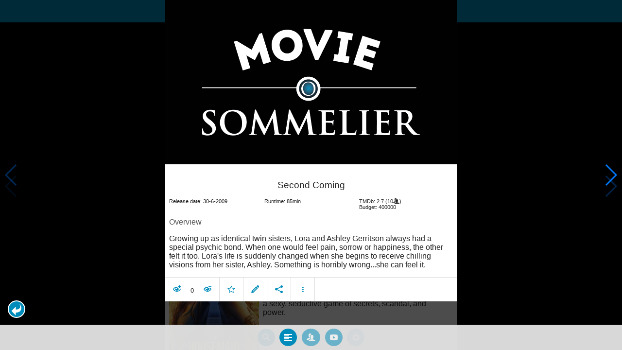

--- FILE ---
content_type: text/html; charset=UTF-8
request_url: https://www.moviesom.com/moviesom.php?tmdbMovieId=25086
body_size: 5844
content:
<!doctype html>
<html class="no-js" lang="en">
  <head>
    <meta charset="utf-8" />
    <link rel="amphtml" href="https://www.moviesom.com/amp.php?tmdbMovieId=25086">
    <meta name="viewport" content="width=device-width, initial-scale=1.0" />
    
    <meta property="og:title" content="Second Coming"/>
    <meta property="og:image" content="http://www.moviesom.com/resources/20150216211140social.jpg"/>
    <meta property="og:site_name" content="MovieSom"/>
    <meta property="fb:app_id" content="1445254942214300"/>
    <meta property="og:description" content="Growing up as identical twin sisters, Lora and Ashley Gerritson always had a special psychic bond. When one would feel pain, sorrow or happiness, the other felt it too. Lora's life is suddenly changed when she begins to receive chilling visions from her sister, Ashley. Something is horribly wrong...she can feel it."/>
    <meta property="og:url" content="https://www.moviesom.com/moviesom.php?tmdbMovieId=25086&description=Keep track of how often you've watched a movie or series, your collection of shows or flicks on Blu-rays, DVDs other types of media or whom you lend it to. Take notes for your favorite detective series and more."/>
    
    <meta name="twitter:card" content="summary_large_image" />
    <meta name="twitter:site" content="@moviesom" />
    <meta name="twitter:title" content="Second Coming" />
    <meta name="twitter:image" content="http://www.moviesom.com/resources/20150216211140social.jpg" />
    <meta name="twitter:url" content="https://www.moviesom.com/moviesom.php?tmdbMovieId=25086&description=Keep track of how often you've watched a movie or series, your collection of shows or flicks on Blu-rays, DVDs other types of media or whom you lend it to. Take notes for your favorite detective series and more." />

    <link rel="image_src" href="http://www.moviesom.com/resources/20150216211140social.jpg" />
    <meta name="viewport" content="width=device-width, initial-scale=1.0">
    <meta name="description" content="Growing up as identical twin sisters, Lora and Ashley Gerritson always had a special psychic bond. When one would feel pain, sorrow or happiness, the other felt it too. Lora's life is suddenly changed when she begins to receive chilling visions from her sister, Ashley. Something is horribly wrong...she can feel it."/>
    <meta name="keywords" content="MovieSom, WilliM, willem liu, moviedb, tmdb, imdb, rottentomatoes, themoviedb, the movie db, trailers, movie trailers, movie information, movie info">
    <link href="/img/favicon.ico" rel="shortcut icon" />

    <title>Second Coming - Movie Sommelier</title>
    <script type="application/ld+json">
      {
        "@context": "http://schema.org",
        "@type": "Movie",
        "name": "Second Coming",
        "director": "Jose Zambrano Cassella",
        "headline": "Second Coming",
        "text": "Growing up as identical twin sisters, Lora and Ashley Gerritson always had a special psychic bond. When one would feel pain, sorrow or happiness, the other felt it too. Lora's life is suddenly changed when she begins to receive chilling visions from her sister, Ashley. Something is horribly wrong...she can feel it.",
        "datePublished": "2009-06-30T00:00:00Z",
        "image": [
          "http://www.moviesom.com/resources/20150216211140social.jpg"
        ],
        "url": "https://www.moviesom.com/moviesom.php?tmdbMovieId=25086&description=Keep track of how often you've watched a movie or series, your collection of shows or flicks on Blu-rays, DVDs other types of media or whom you lend it to. Take notes for your favorite detective series and more."
      }
    </script>

    <link rel="stylesheet" type="text/css" href="css/styles.css" />
    <style>
      html {
        overflow: hidden;
      }
      figure {
        margin: 0;
      }
      img {
        width: 100%;
      }
    </style>
    <noscript>
      <style>
        html {
          overflow: auto;
          height: auto;
        }
      </style>
    </noscript>
  </head>
  <body>
    <noscript>
      <article>
        <figure>
          <img src="http://www.moviesom.com/resources/20150216211140social.jpg" title='Second Coming' alt='Second Coming'/>
        </figure>
        <h1>Second Coming</h1>
        <p>Growing up as identical twin sisters, Lora and Ashley Gerritson always had a special psychic bond. When one would feel pain, sorrow or happiness, the other felt it too. Lora's life is suddenly changed when she begins to receive chilling visions from her sister, Ashley. Something is horribly wrong...she can feel it.</p>
        <details><summary>Runtime: 85</summary>
        <summary>Release date: 2009-06-30</summary></details>
      </article>
    </noscript>
    <noframes>
      <article>
        <figure>
          <img src="http://www.moviesom.com/resources/20150216211140social.jpg" title='Second Coming' alt='Second Coming'/>
        </figure>
        <h1>Second Coming</h1>
        <p>Growing up as identical twin sisters, Lora and Ashley Gerritson always had a special psychic bond. When one would feel pain, sorrow or happiness, the other felt it too. Lora's life is suddenly changed when she begins to receive chilling visions from her sister, Ashley. Something is horribly wrong...she can feel it.</p>
        <details><summary>Runtime: 85</summary>
        <summary>Release date: 2009-06-30</summary></details>
      </article>
    </noframes>
    <iframe src="https://app.moviesom.com/?tmdbMovieId=25086&description=Keep track of how often you've watched a movie or series, your collection of shows or flicks on Blu-rays, DVDs other types of media or whom you lend it to. Take notes for your favorite detective series and more." frameborder="0" height="100%" width="100%"/>
  </body>
</html><!-- page: /moviesom.php -->
<!-- 0.1254551410675ms -->
<!-- DB queries: 0 -->
